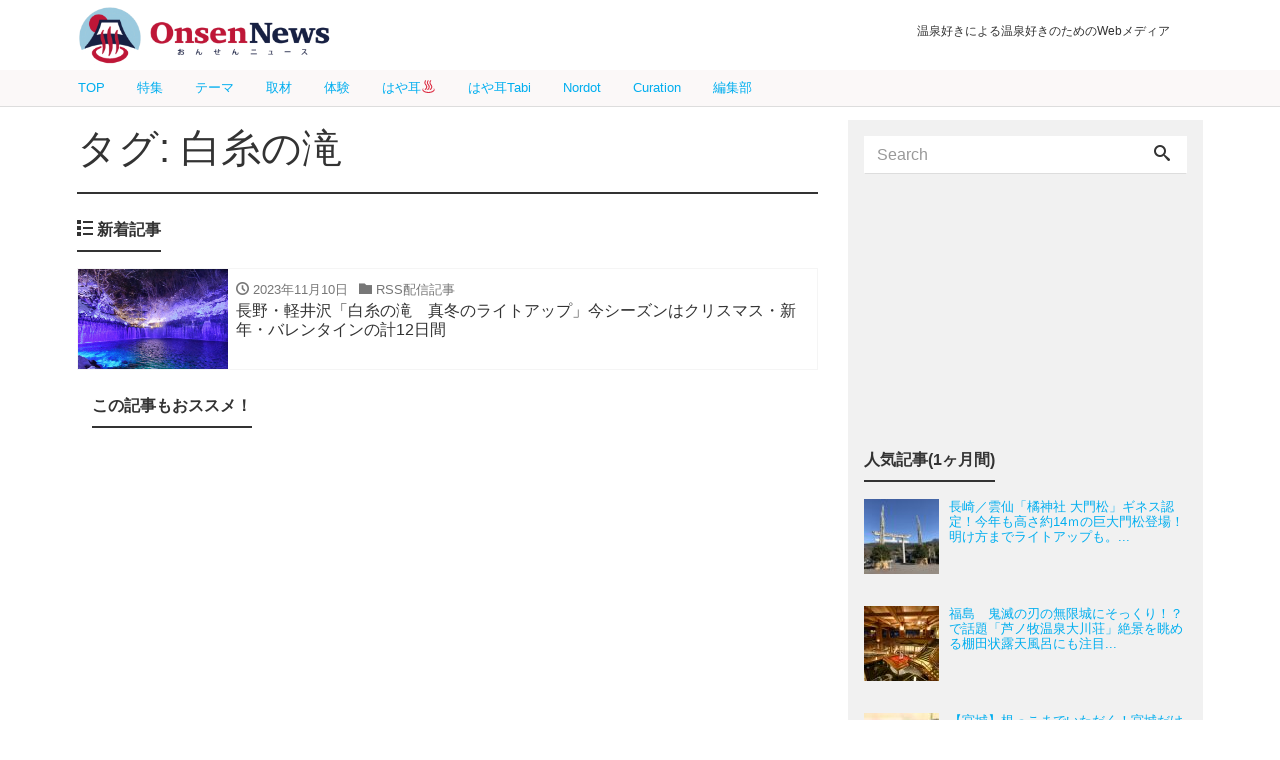

--- FILE ---
content_type: text/html; charset=UTF-8
request_url: https://onsennews.com/tag/%E7%99%BD%E7%B3%B8%E3%81%AE%E6%BB%9D/
body_size: 13504
content:
<!DOCTYPE html>
<html dir="ltr" lang="ja"
	prefix="og: https://ogp.me/ns#" >
<head prefix="og: https://ogp.me/ns# fb: http://ogp.me/ns/fb# blog: https://ogp.me/ns/blog#">
<meta charset="utf-8">
<meta name="viewport" content="width=device-width, initial-scale=1">
<meta name="description" content="温泉好きによる温泉好きのためのWebメディア">
<meta name="author" content="おんせんニュース">
<link rel="start" href="https://onsennews.com" title="TOP">
<!-- OGP -->
<meta property="og:type" content="blog">
<meta property="og:site_name" content="おんせんニュース">
<meta property="og:description" content="温泉好きによる温泉好きのためのWebメディア">
<meta property="og:title" content="おんせんニュース">
<meta property="og:url" content="https://onsennews.com/">
<meta property="og:image" content="https://onsennews.com/wp/wp-content/uploads/2018/11/1812_gokurakuyu__1260_700.jpg">

	<!-- twitter:card -->
<meta name="twitter:card" content="summary_large_image">
<title>白糸の滝 - おんせんニュース</title>

		<!-- All in One SEO 4.2.9 - aioseo.com -->
		<meta name="robots" content="max-image-preview:large" />
		<link rel="canonical" href="https://onsennews.com/tag/%E7%99%BD%E7%B3%B8%E3%81%AE%E6%BB%9D/" />
		<meta name="generator" content="All in One SEO (AIOSEO) 4.2.9 " />
		<script type="application/ld+json" class="aioseo-schema">
			{"@context":"https:\/\/schema.org","@graph":[{"@type":"BreadcrumbList","@id":"https:\/\/onsennews.com\/tag\/%E7%99%BD%E7%B3%B8%E3%81%AE%E6%BB%9D\/#breadcrumblist","itemListElement":[{"@type":"ListItem","@id":"https:\/\/onsennews.com\/#listItem","position":1,"item":{"@type":"WebPage","@id":"https:\/\/onsennews.com\/","name":"\u30db\u30fc\u30e0","description":"\u6e29\u6cc9\u597d\u304d\u306b\u3088\u308b\u6e29\u6cc9\u597d\u304d\u306e\u305f\u3081\u306eWeb\u30e1\u30c7\u30a3\u30a2","url":"https:\/\/onsennews.com\/"},"nextItem":"https:\/\/onsennews.com\/tag\/%e7%99%bd%e7%b3%b8%e3%81%ae%e6%bb%9d\/#listItem"},{"@type":"ListItem","@id":"https:\/\/onsennews.com\/tag\/%e7%99%bd%e7%b3%b8%e3%81%ae%e6%bb%9d\/#listItem","position":2,"item":{"@type":"WebPage","@id":"https:\/\/onsennews.com\/tag\/%e7%99%bd%e7%b3%b8%e3%81%ae%e6%bb%9d\/","name":"\u767d\u7cf8\u306e\u6edd","url":"https:\/\/onsennews.com\/tag\/%e7%99%bd%e7%b3%b8%e3%81%ae%e6%bb%9d\/"},"previousItem":"https:\/\/onsennews.com\/#listItem"}]},{"@type":"CollectionPage","@id":"https:\/\/onsennews.com\/tag\/%E7%99%BD%E7%B3%B8%E3%81%AE%E6%BB%9D\/#collectionpage","url":"https:\/\/onsennews.com\/tag\/%E7%99%BD%E7%B3%B8%E3%81%AE%E6%BB%9D\/","name":"\u767d\u7cf8\u306e\u6edd - \u304a\u3093\u305b\u3093\u30cb\u30e5\u30fc\u30b9","inLanguage":"ja","isPartOf":{"@id":"https:\/\/onsennews.com\/#website"},"breadcrumb":{"@id":"https:\/\/onsennews.com\/tag\/%E7%99%BD%E7%B3%B8%E3%81%AE%E6%BB%9D\/#breadcrumblist"}},{"@type":"Organization","@id":"https:\/\/onsennews.com\/#organization","name":"\u304a\u3093\u305b\u3093\u30cb\u30e5\u30fc\u30b9","url":"https:\/\/onsennews.com\/"},{"@type":"WebSite","@id":"https:\/\/onsennews.com\/#website","url":"https:\/\/onsennews.com\/","name":"\u304a\u3093\u305b\u3093\u30cb\u30e5\u30fc\u30b9","description":"\u6e29\u6cc9\u597d\u304d\u306b\u3088\u308b\u6e29\u6cc9\u597d\u304d\u306e\u305f\u3081\u306eWeb\u30e1\u30c7\u30a3\u30a2","inLanguage":"ja","publisher":{"@id":"https:\/\/onsennews.com\/#organization"}}]}
		</script>
		<!-- All in One SEO -->

<link rel='dns-prefetch' href='//s.w.org' />
<link rel='dns-prefetch' href='//www.googletagmanager.com' />
<link rel="alternate" type="application/rss+xml" title="おんせんニュース &raquo; フィード" href="https://onsennews.com/feed/" />
<link rel="alternate" type="application/rss+xml" title="おんせんニュース &raquo; コメントフィード" href="https://onsennews.com/comments/feed/" />
<link rel="alternate" type="application/rss+xml" title="おんせんニュース &raquo; 白糸の滝 タグのフィード" href="https://onsennews.com/tag/%e7%99%bd%e7%b3%b8%e3%81%ae%e6%bb%9d/feed/" />
		<script type="text/javascript">
			window._wpemojiSettings = {"baseUrl":"https:\/\/s.w.org\/images\/core\/emoji\/12.0.0-1\/72x72\/","ext":".png","svgUrl":"https:\/\/s.w.org\/images\/core\/emoji\/12.0.0-1\/svg\/","svgExt":".svg","source":{"concatemoji":"https:\/\/onsennews.com\/wp-includes\/js\/wp-emoji-release.min.js?ver=5.3.20"}};
			!function(e,a,t){var n,r,o,i=a.createElement("canvas"),p=i.getContext&&i.getContext("2d");function s(e,t){var a=String.fromCharCode;p.clearRect(0,0,i.width,i.height),p.fillText(a.apply(this,e),0,0);e=i.toDataURL();return p.clearRect(0,0,i.width,i.height),p.fillText(a.apply(this,t),0,0),e===i.toDataURL()}function c(e){var t=a.createElement("script");t.src=e,t.defer=t.type="text/javascript",a.getElementsByTagName("head")[0].appendChild(t)}for(o=Array("flag","emoji"),t.supports={everything:!0,everythingExceptFlag:!0},r=0;r<o.length;r++)t.supports[o[r]]=function(e){if(!p||!p.fillText)return!1;switch(p.textBaseline="top",p.font="600 32px Arial",e){case"flag":return s([127987,65039,8205,9895,65039],[127987,65039,8203,9895,65039])?!1:!s([55356,56826,55356,56819],[55356,56826,8203,55356,56819])&&!s([55356,57332,56128,56423,56128,56418,56128,56421,56128,56430,56128,56423,56128,56447],[55356,57332,8203,56128,56423,8203,56128,56418,8203,56128,56421,8203,56128,56430,8203,56128,56423,8203,56128,56447]);case"emoji":return!s([55357,56424,55356,57342,8205,55358,56605,8205,55357,56424,55356,57340],[55357,56424,55356,57342,8203,55358,56605,8203,55357,56424,55356,57340])}return!1}(o[r]),t.supports.everything=t.supports.everything&&t.supports[o[r]],"flag"!==o[r]&&(t.supports.everythingExceptFlag=t.supports.everythingExceptFlag&&t.supports[o[r]]);t.supports.everythingExceptFlag=t.supports.everythingExceptFlag&&!t.supports.flag,t.DOMReady=!1,t.readyCallback=function(){t.DOMReady=!0},t.supports.everything||(n=function(){t.readyCallback()},a.addEventListener?(a.addEventListener("DOMContentLoaded",n,!1),e.addEventListener("load",n,!1)):(e.attachEvent("onload",n),a.attachEvent("onreadystatechange",function(){"complete"===a.readyState&&t.readyCallback()})),(n=t.source||{}).concatemoji?c(n.concatemoji):n.wpemoji&&n.twemoji&&(c(n.twemoji),c(n.wpemoji)))}(window,document,window._wpemojiSettings);
		</script>
		<!-- managing ads with Advanced Ads – https://wpadvancedads.com/ -->		<script>
			//@formatter:off
						advanced_ads_ready=function(){var fns=[],listener,doc=typeof document==="object"&&document,hack=doc&&doc.documentElement.doScroll,domContentLoaded="DOMContentLoaded",loaded=doc&&(hack?/^loaded|^c/:/^loaded|^i|^c/).test(doc.readyState);if(!loaded&&doc){listener=function(){doc.removeEventListener(domContentLoaded,listener);window.removeEventListener("load",listener);loaded=1;while(listener=fns.shift())listener()};doc.addEventListener(domContentLoaded,listener);window.addEventListener("load",listener)}return function(fn){loaded?setTimeout(fn,0):fns.push(fn)}}();
			</script><style type="text/css">
img.wp-smiley,
img.emoji {
	display: inline !important;
	border: none !important;
	box-shadow: none !important;
	height: 1em !important;
	width: 1em !important;
	margin: 0 .07em !important;
	vertical-align: -0.1em !important;
	background: none !important;
	padding: 0 !important;
}
</style>
	<link rel='stylesheet' id='wp-block-library-css'  href='https://onsennews.com/wp-includes/css/dist/block-library/style.min.css?ver=5.3.20' type='text/css' media='all' />
<link rel='stylesheet' id='contact-form-7-css'  href='https://onsennews.com/wp-content/plugins/contact-form-7/includes/css/styles.css?ver=5.1.6' type='text/css' media='all' />
<link rel='stylesheet' id='widgetopts-styles-css'  href='https://onsennews.com/wp-content/plugins/widget-options/assets/css/widget-options.css' type='text/css' media='all' />
<link rel='stylesheet' id='wordpress-popular-posts-css-css'  href='https://onsennews.com/wp-content/plugins/wordpress-popular-posts/assets/css/wpp.css?ver=5.0.2' type='text/css' media='all' />
<link rel='stylesheet' id='bootstrap-css'  href='https://onsennews.com/wp-content/themes/liquid-magazine/css/bootstrap.min.css?ver=5.3.20' type='text/css' media='all' />
<link rel='stylesheet' id='icomoon-css'  href='https://onsennews.com/wp-content/themes/liquid-magazine/css/icomoon.css?ver=5.3.20' type='text/css' media='all' />
<link rel='stylesheet' id='main-css'  href='https://onsennews.com/wp-content/themes/liquid-magazine/css/main.css?ver=5.3.20' type='text/css' media='all' />
<link rel='stylesheet' id='liquid-style-css'  href='https://onsennews.com/wp-content/themes/liquid-magazine/style.css?ver=0.9.7.2' type='text/css' media='all' />
<link rel='stylesheet' id='jquery-lazyloadxt-fadein-css-css'  href='//onsennews.com/wp-content/plugins/a3-lazy-load/assets/css/jquery.lazyloadxt.fadein.css?ver=5.3.20' type='text/css' media='all' />
<link rel='stylesheet' id='a3a3_lazy_load-css'  href='//onsennews.com/wp-content/uploads/sass/a3_lazy_load.min.css?ver=1581901676' type='text/css' media='all' />
<script type='text/javascript' src='https://onsennews.com/wp-includes/js/jquery/jquery.js?ver=1.12.4-wp'></script>
<script type='text/javascript' src='https://onsennews.com/wp-includes/js/jquery/jquery-migrate.min.js?ver=1.4.1'></script>
<script type='text/javascript'>
/* <![CDATA[ */
var wpp_params = {"sampling_active":"0","sampling_rate":"10","ajax_url":"https:\/\/onsennews.com\/wp-json\/wordpress-popular-posts\/v1\/popular-posts","ID":"","token":"dacd9c3c73","debug":""};
/* ]]> */
</script>
<script type='text/javascript' src='https://onsennews.com/wp-content/plugins/wordpress-popular-posts/assets/js/wpp-5.0.0.min.js?ver=5.0.2'></script>
<script type='text/javascript' src='https://onsennews.com/wp-content/themes/liquid-magazine/js/bootstrap.min.js?ver=5.3.20'></script>
<script type='text/javascript' src='https://onsennews.com/wp-content/themes/liquid-magazine/js/jquery.adaptive-backgrounds.js?ver=5.3.20'></script>
<script type='text/javascript' src='https://onsennews.com/wp-content/themes/liquid-magazine/js/common.min.js?ver=5.3.20'></script>
<link rel='https://api.w.org/' href='https://onsennews.com/wp-json/' />
<link rel="EditURI" type="application/rsd+xml" title="RSD" href="https://onsennews.com/xmlrpc.php?rsd" />
<link rel="wlwmanifest" type="application/wlwmanifest+xml" href="https://onsennews.com/wp-includes/wlwmanifest.xml" /> 
<meta name="generator" content="Site Kit by Google 1.103.0" />
<!-- Google タグ マネージャー スニペット (Site Kit が追加) -->
<script>
			( function( w, d, s, l, i ) {
				w[l] = w[l] || [];
				w[l].push( {'gtm.start': new Date().getTime(), event: 'gtm.js'} );
				var f = d.getElementsByTagName( s )[0],
					j = d.createElement( s ), dl = l != 'dataLayer' ? '&l=' + l : '';
				j.async = true;
				j.src = 'https://www.googletagmanager.com/gtm.js?id=' + i + dl;
				f.parentNode.insertBefore( j, f );
			} )( window, document, 'script', 'dataLayer', 'GTM-56HRQ8X' );
			
</script>

<!-- (ここまで) Google タグ マネージャー スニペット (Site Kit が追加) -->
<script data-ad-client="ca-pub-7262377554083722" async src="https://pagead2.googlesyndication.com/pagead/js/adsbygoogle.js"></script><link rel="icon" href="https://onsennews.com/wp-content/uploads/2023/03/cropped-onsen_favicon-32x32.png" sizes="32x32" />
<link rel="icon" href="https://onsennews.com/wp-content/uploads/2023/03/cropped-onsen_favicon-192x192.png" sizes="192x192" />
<link rel="apple-touch-icon-precomposed" href="https://onsennews.com/wp-content/uploads/2023/03/cropped-onsen_favicon-180x180.png" />
<meta name="msapplication-TileImage" content="https://onsennews.com/wp-content/uploads/2023/03/cropped-onsen_favicon-270x270.png" />
		<style type="text/css" id="wp-custom-css">
			.logo img {
  margin-top: 0px;
  margin-bottom: 0px;
	height:66px!important
}

.cover{
	display:none;
}

.headline {
  padding: 5px 0 0 0;
  position: fixed;
  z-index: 100;
  width: 100%;
  background-color: #ffffff;
	/* background-color: #f5deb3cc;*/
}

.navbar {
  position: fixed;
  margin-top: 70px;
  z-index: 200;
  background-color: #fbf8f8;
  width: 100%;
}

.navbar-toggle {
  top: -2rem;
	top:-42px
}

.headline .container .row .col-sm-6 {
  padding-right: 3rem;
}

.headline .ttl, .headline .subttl {
  /* font-size: x-small; */
  /* padding: 0; */
  font-size: 12px;
  padding-top: 20px;
  padding-left: 20px;
}

.navbar .container .nav.navbar-nav a {
  font-size: 13px;
  line-height: 15px;
  padding: 10px 1rem;
}

.row.widgets.page_header {
  margin-top: 107px;
}

.mainpost {
  /* margin-top: 2rem; */
  margin-top: 11px!important;
}

.cover {
    /* margin-bottom: 2rem; */
    max-width: 1126px;
    margin: 0 auto;
}
.cover img {
    margin-top: 0px;
    margin-bottom: 0px;
}
.carousel-indicators li,.carousel-indicators li.active {
	background-color: #FFFFFF66;
	border:1px solid #ffffff88;
	width: 14px;
	height: 14px;
}
.carousel-indicators li.active{
    background-color: #33333366;
}	
.carousel-indicators {
    bottom: -1rem;
}
.cover .main h3 a {
	 color:white;
  margin: 20px;
  font-size: 1.8rem;
	 font-weight:bold;
  line-height:2.5rem;
  text-align:left;
}
.cover .main{
	width: 100%;
	margin-bottom:0rem;
}
.widget{
	margin-bottom:0.5rem;
}

.post_body{
	line-height:1.7rem;
}

.table-aboutus tr td:nth-of-type(1){
  width: 25%;
}
h{display:none;}

.wpp-cardview li .wpp-post-title {
    margin: 0 0 0.5rem;
    font-size: 1.1rem;
    line-height: 1.4;
}

.list .list-title.post_ttl {
    font-size: 1rem;
    font-weight: normal;
    margin-bottom: 0px;
    color: #333;
}
.list.col-md-6 .list-title.post_ttl {
	    line-height: 1.35em;
}

.list.col-md-6 div.list-text h3.list-title{height:2.5rem}

.widget_search .form-group{margin-bottom:0px}

.breadcrumb-container{
	  border-top: 0px solid #f5f5f5!important;
    border-bottom: 2px solid #f5f5f5 !important;
}

.breadcrumb{
    background: transparent;
    border-radius: 0;
    padding: .5em 1em;
    border-top: none;
    border-bottom: none!important;
    font-size: small;
    white-space: nowrap;
    overflow: hidden;
    text-overflow: ellipsis;
    max-width: 1156px;
    margin: 0 auto;
}

.breadcrumb>li {
  display: inline;
}
.breadcrumb>li a{
  color: #818a91;
}


.detail{padding-top:1rem;}

.widget.widget_text{
	margin: 0 auto 0.5rem auto;
}
/*va-ad*/
.widget.widget_text .va-ad{
	 width: 100%;
  max-width: 300px;
  margin: 0 auto 0.5rem auto;
}

/*ratio edited*/
.list_big .post_links .post_thumb span {
    width: 100%;
    height: 215px; /*237px*/
}

.ttl_h1 {
    margin-bottom: 1rem;
    line-height: 3.5rem;
}

.magazine a{
	margin:0 3px;
}
.magazine a img{

	height:auto!important;
}

#menu-area  {
    line-height: 1.0em;
}
#menu-about-onsennews{
	line-height:1.1em;
}

#menu-area{
		display: flex;
		flex-wrap: wrap;
	}


.widget-textarea-wordbreak{
	word-break:break-all
}

.container.sns{
	display:none;
}
footer{
	background-color:#ccc;
}

@media (max-width: 1200px) {
    .cover {
    max-width: 1126px;
    margin: 0 auto;
    }
}
@media (min-width: 992px){
	.container{
		max-width: 1156px;
	}
	
.detail.page{margin-top:104px}
}
@media (min-width: 768px){
	.mainpost{margin-top:120px}
	.breadcrumb-container{margin-top:110px}
	.detail{margin-top:4px}
.list .post_links .post_thumb {
    background-position: center center;
    background-repeat: no-repeat;
    background-size: 100% auto;
    -webkit-background-size: 100% auto;
    -moz-background-size: 100% auto;
    -o-background-size: 100% auto;
    -ms-background-size: 100% auto;    
}
}
@media (min-width: 544px){
  .container {
	max-width: 1156px;
  }
	#nav_menu-3{width:100%;}
	footer .row.widgets>div{
	padding:25px 100px 0px 100px;
}
}

@media (max-width: 992px) {
  .navbar .container .nav.navbar-nav a {
    padding: 11px 0.6rem;
  }
	.list_big .post_links .post_thumb span {
		height: 150px;
		width: 150px;
	}
	.list .post_links .list-text{
		padding-top: 2px;
		padding-bottom: 2px;
	}
	.ttl_h1 {
		font-size:1.7rem;
		line-height:2.5rem;
		font-weight: bold;
	}
}
@media (max-width: 767px) {
	.row.widgets.page_header{
		margin-top: 32px;
		visibility:hidden;
	}
	.mainpost{
		margin-top:10px;
	}
/*menu link*/
	#wg_menu_sub ul .menu-item-3314{display:none!important;}

	#wg_menu_sub ul{
		display: inline-flex;
   font-size: 0.8rem;
   flex-wrap: wrap;
   margin: 1px 0 0 0;
 }
	#wg_menu_sub ul li {
    background-color:white;/*beige;*/
    padding: 1px 16px;
    margin: 4px 10px;
		border:solid 3px  #be1638;
		border-radius: 5px;
    font-size: 0.8rem;
	}
	#wg_menu_sub ul li a{
		color:#be1638;
	}
/*image resize hr-vert*/
.list .post_links .post_thumb {
    background-color:rgba(119, 119, 119, 0.1);
    background-position: center center;
    background-repeat: no-repeat;
    background-size: cover;
    -webkit-background-size: cover;
    -moz-background-size: cover;
    -o-background-size: cover;
    -ms-background-size: cover;

}
/*wpp table cell*/
.list.col-md-6 .list-title.post_ttl {
    line-height: 1.5em;
}
.list.col-md-6 div.list-text h3.list-title {
    height: 6em;
}    
.list_big .post_links .list-block {
    display: table;
}
    
.list_big .post_links .list-text {
    display: table-cell;/* block */
    padding: 0.2rem .5rem .75rem .5rem;
}
    
/*wpp table cell line alignment*/
.list_big .post_ttl, .list .list-title.post_ttl{
    line-height: 1.5em;
    height: 4.5em;
    overflow: hidden;
    display: box;
    display: -webkit-box;
    display: -moz-box;
    display: -o-box;
    text-overflow: ellipsis;
    box-orient: vertical;
    line-clamp: 3;
    -webkit-box-orient: vertical;
    -webkit-line-clamp: 3;
    -moz-box-orient: vertical;
    -moz-line-clamp: 3;
    -o-box-orient: vertical;
    -o-line-clamp: 3;
    -ms-box-orient: vertical;
    -ms-line-clamp: 3;
}
  .list .post_links .post_thumb span {
    min-width: 125px;
    min-height: 125px;
  }    
}

@media (max-width: 543px) {
	.headline .container .row div.col-sm-6:nth-child(1){
		text-align:center;
		padding-left:30px
	}
	.headline .container .row .col-sm-6 .logo_text {
		display: none;
	}
	.headline .container .row .col-sm-6  .logo img{
		height:56px!important;
		margin-top:4px;
		margin-bottom:4px;
	} 
	.ttl_h1 {
		font-size:1.4rem;
		line-height:2rem;
		font-weight:bold;
	}
	.cover .main h3 a {
	 color:white;
  margin: 7px;
  font-size: 1rem;
	 font-weight:bold;
  line-height:1.2rem;
  text-align:left;
}
	.carousel-indicators li,.carousel-indicators li.active {
		display:none
}
	.magazine a img{
		width:80%;
	}
	.mainarea .col-md-6, .mainarea .col-md-12, .mainarea .col-xs-12{
		padding-left: 10px;
		padding-right: 10px;
		float:none;
	}
	.sidebar.col-md-4,	.sidebar .col-xs-12{
		padding-left: 0px;
		padding-right: 0px;
		float:none;
	}

	.list .post_links .post_thumb span {
		width: 125px;
		height: 125px;
	}
	#menu-area{
		display: flex;
		flex-wrap: wrap;
	}
	#menu-area  {
    line-height: .8em;
}
#menu-about-onsennews{
	line-height:1.1em;
}
	
}
/*ad*/
@media screen and ( min-width:479px ){
.adstart{ width:100%; text-align:right; font-size:90%; }
#ad{ margin:0px 5px 5px 5px }
#adimg{ width:40%; float:left; margin:0 0 10px 0;}
#adtext{ width:58%; padding-left:2%; float:right; }
#adtext .midashi{ font-weight:bold; font-size: 110%; }
.clearboth { clear: both; }
}
@media screen and ( max-width:479px ){
.adstart{ width:100%; text-align:right; font-size:90%;}
#ad{ margin:0px 5px 5px 5px }
#adimg{ width:38%; float:left; margin:0 0 10px 0; }
#adtext{ width:60%; padding-left:2%; float:right; }
#adtext .midashi{ font-weight:bold; font-size:100%; line-height:1.1;  }
	#adtext .text{ font-size:90%; line-height:1.1; }
}		</style>
		
<!-- JS -->
<!--[if lt IE 9]>
<meta http-equiv="X-UA-Compatible" content="IE=edge">
<script type="text/javascript" src="https://oss.maxcdn.com/html5shiv/3.7.2/html5shiv.min.js"></script>
<script type="text/javascript" src="https://oss.maxcdn.com/respond/1.4.2/respond.min.js"></script>
<![endif]-->
<!-- CSS -->
<style type="text/css">
    /*  customize  */
                    .post_body a, .post_body a:hover, .post_body a:active, .post_body a:visited {
        color: #00aeef;
    }
                /*  custom head  */
        </style>
<style>
img{ margin-top:10px; margin-bottom:5px;}
#cap{ padding-bottom:20px; line-height:1.1; margin-top:0px;　margin-bottom:100px; color:#776451; font-size:90%; line-height:1.7;}
#data{ background-color: #fdeff2; padding: 10px; margin-bottom:1em; }
	
caption{ padding-bottom:20px; line-height:1.1; margin-top:0px;　margin-bottom:100px; color:#776451; font-size:90%; line-height:1.7;}


#beach{ background-color: #e6fcff; padding: 10px; margin-bottom:1em; }
#beach .beach_midashi .summer { font-size:140%;  color:#33bbff; font-family:'Century Gothic';}
#beach .beach_midashi { font-size:110%; color:#ccc3a5; border-bottom: dotted 5px #ffffff; margin-bottom:10px;}
#beach .beach_midashi span { font-size:90%;  color:#999999;}

#data #af_group{  width:100% !important;   padding-left: 0px !important;   margin-left: 0em; margin-top:1em; }
#data #af_group  #data_af{  width:100% !important;   padding: 0px !important;   margin-bottom:0px;   margin-left: 1em; }
</style>
<style>

#data #af_group  #data_af ul {
  padding: 0px !important;
  margin-left: 0em; 
    margin-bottom:0px;
	text-align: left;
  width:100% !important;
  display: -webkit-flex;
 display: flex;
 justify-content: flex-start;
}

#data #af_group  #data_af li {
	width:auto;
	height:3em;
	display: inline-block;
	list-style: none;
	text-align: center;
	font-size:90%;
    padding: 1em 1.5em;
	margin-right: 1em; 
	margin-bottom:1em;
	margin-left: 0; 
}

#data #af_group  #data_af a  {	text-decoration: none;	color:#fff;	font-weight:bold;}
#data #af_group #data_af a li.rakuten {	background:#76ae25;}
#data #af_group  #data_af a li.jalan {	background:#ff6f0f;}
#data #af_group #data_af a li.ikkyu {	background:#d2ae04;}
#data #af_group #data_af a li.air {	background:#063190;}
#data #af_group #data_af a li.rentacar {	background:#fed600;}
#data #af_group #data_af a li.jaf {	background:#00a1e9;}
#data #af_group  #data_af a li.bus {	background:#e9296a;}
#data #af_group #data_af a li.hikaku {	background:#9c27b0;}
</style>
<style>
#kouyou{ background-color: #fbfcd1; padding: 10px; margin-bottom:1em; }
#kouyou .kouyou_midashi .autumn { font-size:140%;  color:#cc221d; font-family:'Century Gothic'; font-weight:bold;}
#kouyou .kouyou_midashi { font-size:110%; color:#543f32; border-bottom: dotted 5px #b4866b; margin-bottom:1em;}
#kouyou .kouyou_midashi span { font-size:90%;  color:#543f32;}
</style>

	<script type="text/javascript" language="javascript">
    var vc_pid = "885299824";
	</script>
	<script type="text/javascript" src="//aml.valuecommerce.com/vcdal.js" async></script>

	<script data-ad-client="ca-pub-7262377554083722" async src="https://pagead2.googlesyndication.com/pagead/js/adsbygoogle.js"></script>

</head>

<body data-rsssl=1 class="archive tag tag-3974">

<!-- FB -->
<div id="fb-root"></div>
<script>(function(d, s, id) {
  var js, fjs = d.getElementsByTagName(s)[0];
  if (d.getElementById(id)) return;
  js = d.createElement(s); js.id = id;
  js.src = "//connect.facebook.net/ja_JP/sdk.js#xfbml=1&version=v2.4";
  fjs.parentNode.insertBefore(js, fjs);
}(document, 'script', 'facebook-jssdk'));</script>

<a id="top"></a>
 <div class="wrapper">
        <div class="headline">
     <div class="container">
      <div class="row">
       <div class="col-sm-6">
        <a href="https://onsennews.com" title="おんせんニュース" class="logo">
                       <img src="https://onsennews.com/wp-content/uploads/2020/02/cropped-onsennews_logo_lj2.png" alt="おんせんニュース">
                   </a>
       </div>
       <div class="col-sm-6">
        <div class="logo_text">
                    <h1 class="subttl">温泉好きによる温泉好きのためのWebメディア</h1>
                </div>
        <div class="sns hidden-sm-down">
                                                    </div>
       </div>
      </div>
     </div>
    </div>
   
    <nav class="navbar navbar-light bg-faded">
     <div class="container">
        <!-- Global Menu -->
                <ul id="menu-%e3%83%a1%e3%82%a4%e3%83%b3%e3%83%a1%e3%83%8b%e3%83%a5%e3%83%bc" class="nav navbar-nav nav navbar-nav"><li id="menu-item-3314" class="menu-item menu-item-type-custom menu-item-object-custom menu-item-home menu-item-3314 nav-item hidden-sm-down"><a href="https://onsennews.com/">TOP</a></li>
<li id="menu-item-41481" class="menu-item menu-item-type-taxonomy menu-item-object-category menu-item-41481 nav-item hidden-sm-down"><a href="https://onsennews.com/special/">特集</a></li>
<li id="menu-item-41483" class="menu-item menu-item-type-taxonomy menu-item-object-category menu-item-41483 nav-item hidden-sm-down"><a href="https://onsennews.com/theme/">テーマ</a></li>
<li id="menu-item-40457" class="menu-item menu-item-type-taxonomy menu-item-object-category menu-item-40457 nav-item hidden-sm-down"><a href="https://onsennews.com/article/">取材</a></li>
<li id="menu-item-41482" class="menu-item menu-item-type-taxonomy menu-item-object-category menu-item-41482 nav-item hidden-sm-down"><a href="https://onsennews.com/visit/">体験</a></li>
<li id="menu-item-68913" class="menu-item menu-item-type-taxonomy menu-item-object-category menu-item-68913 nav-item hidden-sm-down"><a href="https://onsennews.com/hayamimi-onsen/">はや耳♨️</a></li>
<li id="menu-item-68914" class="menu-item menu-item-type-taxonomy menu-item-object-category menu-item-68914 nav-item hidden-sm-down"><a href="https://onsennews.com/hayamimi-tabi/">はや耳Tabi</a></li>
<li id="menu-item-44667" class="menu-item menu-item-type-custom menu-item-object-custom menu-item-44667 nav-item hidden-sm-down"><a href="https://this.kiji.is/-/units/633888204991317089">Nordot</a></li>
<li id="menu-item-68918" class="menu-item menu-item-type-post_type menu-item-object-page menu-item-68918 nav-item hidden-sm-down"><a href="https://onsennews.com/curation-nordot/">Curation</a></li>
<li id="menu-item-45703" class="menu-item menu-item-type-post_type menu-item-object-page menu-item-45703 nav-item hidden-sm-down"><a href="https://onsennews.com/writers/">編集部</a></li>
</ul>          <button type="button" class="navbar-toggle collapsed">
            <span class="sr-only">Toggle navigation</span>
            <span class="icon-bar top-bar"></span>
            <span class="icon-bar middle-bar"></span>
            <span class="icon-bar bottom-bar"></span>
          </button>
        		</div>
		<!--20200130-->
		<div class="container searchform_nav none hidden-md-up">
			<div class="searchform">  
    <form action="https://onsennews.com/" method="get" class="search-form">
        <fieldset class="form-group">
            <label class="screen-reader-text">Search</label>
            <input type="text" name="s" value="" placeholder="Search" class="form-control search-text">
            <button type="submit" value="Search" class="btn btn-primary"><i class="icon icon-search"></i></button>
        </fieldset>
    </form>
</div>		</div>
    </nav>
  
        <div class="row widgets page_header">
        <div id="search-9" class="hidden-md-up col-xs-12"><div class="widget widget_search"><div class="searchform">  
    <form action="https://onsennews.com/" method="get" class="search-form">
        <fieldset class="form-group">
            <label class="screen-reader-text">Search</label>
            <input type="text" name="s" value="" placeholder="Search" class="form-control search-text">
            <button type="submit" value="Search" class="btn btn-primary"><i class="icon icon-search"></i></button>
        </fieldset>
    </form>
</div></div></div>    </div>
            <div class="hero">
        <div class="hero_img" data-adaptive-background data-ab-css-background>&nbsp;</div>
    </div>
    
<div class="detail archive">
	<div class="container">
		<div class="row">
			<div class="col-md-8 mainarea">

				<h1 class="ttl_h1">タグ: 白糸の滝</h1>				
				
				<div class="ttl"><i class="icon icon-list"></i> 新着記事</div>

				<div class="row" id="main">
																				<!--20200131-->
					<!--<div class="col-xs-12"><div class="ttl"><i class="icon icon-list"></i> </div></div>
-->
					<!--/20200131-2-->
					<article class="list col-md-12 post-53743 post type-post status-publish format-standard has-post-thumbnail hentry category-haishin category-theme category-nagano category-article category-ice category-snow category-news category-illumination category-road-trip category-koshinetsu tag-270 tag-682 tag-781 tag-3973 tag-3974 tag-3975 onsen-3139 onsen-3992 onsen-3993">
						<a href="https://onsennews.com/shiraito_waterfall_20201210/" title="長野・軽井沢「白糸の滝　真冬のライトアップ」今シーズンはクリスマス・新年・バレンタインの計12日間" class="post_links">
							<div class="list-block">
								<div class="post_thumb" style="background-image: url('https://onsennews.com/wp-content/uploads/2020/12/shiraito3.jpg')"><span>&nbsp;</span></div>
								<div class="list-text">
									<span class="post_time"><i class="icon icon-clock"></i> 2023年11月10日</span>
									<span class="post_cat"><i class="icon icon-folder"></i> RSS配信記事</span>									<h3 class="list-title post_ttl">長野・軽井沢「白糸の滝　真冬のライトアップ」今シーズンはクリスマス・新年・バレンタインの計12日間</h3>
								</div>
							</div>
						</a>
					</article>
					<!--20200131-->

																																													 

					<!--/20200131-->
				</div>  

								<div id="custom_html-28" class="widget_text col-xs-12"><div class="widget_text widget widget_custom_html"><div class="ttl">この記事もおススメ！</div><div class="textwidget custom-html-widget"><script async src="https://pagead2.googlesyndication.com/pagead/js/adsbygoogle.js"></script>
<ins class="adsbygoogle"
     style="display:block"
     data-ad-format="autorelaxed"
     data-ad-client="ca-pub-7262377554083722"
     data-ad-slot="2308599762"></ins>
<script>
     (adsbygoogle = window.adsbygoogle || []).push({});
</script></div></div></div>
			</div><!-- /col -->
			           <div class="col-md-4 sidebar">
            <div class="sidebar-inner">
             <div class="row widgets">
                <div id="search-5" class="col-xs-12 old-col-xs-12"><div class="widget widget_search"><div class="searchform">  
    <form action="https://onsennews.com/" method="get" class="search-form">
        <fieldset class="form-group">
            <label class="screen-reader-text">Search</label>
            <input type="text" name="s" value="" placeholder="Search" class="form-control search-text">
            <button type="submit" value="Search" class="btn btn-primary"><i class="icon icon-search"></i></button>
        </fieldset>
    </form>
</div></div></div><div id="custom_html-126" class="widget_text extendedwopts-hide extendedwopts-tablet extendedwopts-mobile col-xs-12"><div class="widget_text extendedwopts-hide extendedwopts-tablet extendedwopts-mobile widget widget_custom_html"><div class="textwidget custom-html-widget"><script async src="https://pagead2.googlesyndication.com/pagead/js/adsbygoogle.js"></script>
<!-- side2 -->
<ins class="adsbygoogle"
     style="display:block"
     data-ad-client="ca-pub-7262377554083722"
     data-ad-slot="9833341345"
     data-ad-format="auto"
     data-full-width-responsive="true"></ins>
<script>
     (adsbygoogle = window.adsbygoogle || []).push({});
</script></div></div></div>
<div id="wpp-2" class="hidden-sm-down col-xs-12"><div class="widget popular-posts">
<div class="ttl">人気記事(1ヶ月間)</div>
<!-- WordPress Popular Posts -->

<ul class="wpp-list">
<li style="font-size:80%; line-height:1.2;"><a href="https://onsennews.com/news161221_tachibana_jinjya/" title="長崎／雲仙「橘神社 大門松」ギネス認定！今年も高さ約14ｍの巨大門松登場！明け方までライトアップも。" target="_self"><img data-img-src="https://onsennews.com/wp-content/uploads/wordpress-popular-posts/2138-featured-75x75.jpg" width="75" height="75" alt="" class="wpp-thumbnail wpp_featured wpp-lazyload wpp_cached_thumb" /></a> <a href="https://onsennews.com/news161221_tachibana_jinjya/" title="長崎／雲仙「橘神社 大門松」ギネス認定！今年も高さ約14ｍの巨大門松登場！明け方までライトアップも。" class="wpp-post-title" target="_self">長崎／雲仙「橘神社 大門松」ギネス認定！今年も高さ約14ｍの巨大門松登場！明け方までライトアップも。...</a> <span class="wpp-meta post-stats"></span></li>
<li style="font-size:80%; line-height:1.2;"><a href="https://onsennews.com/news03200601_ookawaso/" title="福島　鬼滅の刃の無限城にそっくり！？で話題「芦ノ牧温泉大川荘」絶景を眺める棚田状露天風呂にも注目" target="_self"><img data-img-src="https://onsennews.com/wp-content/uploads/wordpress-popular-posts/45499-featured-75x75.jpg" width="75" height="75" alt="" class="wpp-thumbnail wpp_featured wpp-lazyload wpp_cached_thumb" /></a> <a href="https://onsennews.com/news03200601_ookawaso/" title="福島　鬼滅の刃の無限城にそっくり！？で話題「芦ノ牧温泉大川荘」絶景を眺める棚田状露天風呂にも注目" class="wpp-post-title" target="_self">福島　鬼滅の刃の無限城にそっくり！？で話題「芦ノ牧温泉大川荘」絶景を眺める棚田状露天風呂にも注目...</a> <span class="wpp-meta post-stats"></span></li>
<li style="font-size:80%; line-height:1.2;"><a href="https://onsennews.com/news170207_serinabe/" title="【宮城】根っこまでいただく！宮城だけにしかない、セリ（芹）が主役のご当地絶品鍋・せり鍋を味わえる温泉" target="_self"><img data-img-src="https://onsennews.com/wp-content/uploads/wordpress-popular-posts/2518-featured-75x75.jpg" width="75" height="75" alt="" class="wpp-thumbnail wpp_featured wpp-lazyload wpp_cached_thumb" /></a> <a href="https://onsennews.com/news170207_serinabe/" title="【宮城】根っこまでいただく！宮城だけにしかない、セリ（芹）が主役のご当地絶品鍋・せり鍋を味わえる温泉" class="wpp-post-title" target="_self">【宮城】根っこまでいただく！宮城だけにしかない、セリ（芹）が主役のご当地絶品鍋・せり鍋を味わえる温泉...</a> <span class="wpp-meta post-stats"></span></li>
<li style="font-size:80%; line-height:1.2;"><a href="https://onsennews.com/news180221_kumakuma_en/" title="【秋田】しーっ、起こさないようにね！冬眠中のクマをそっと見学できる珍しいイベント！「くまくま園」で温泉入浴つき冬眠見学会〜3/1の指定日" target="_self"><img data-img-src="https://onsennews.com/wp-content/uploads/wordpress-popular-posts/12153-featured-75x75.jpg" width="75" height="75" alt="" class="wpp-thumbnail wpp_featured wpp-lazyload wpp_cached_thumb" /></a> <a href="https://onsennews.com/news180221_kumakuma_en/" title="【秋田】しーっ、起こさないようにね！冬眠中のクマをそっと見学できる珍しいイベント！「くまくま園」で温泉入浴つき冬眠見学会〜3/1の指定日" class="wpp-post-title" target="_self">【秋田】しーっ、起こさないようにね！冬眠中のクマをそっと見学できる珍しいイベント！「くまくま園」で温泉入浴つき冬眠見学会〜3/1の指定日...</a> <span class="wpp-meta post-stats"></span></li>
<li style="font-size:80%; line-height:1.2;"><a href="https://onsennews.com/news180210_koiwai_kamakura_restaurant/" title="【岩手】小岩井農場の冬の風物詩「かまくら食堂」は実は意外と暖かい？みんなでワイワイ焼肉パーティー　〜2/24" target="_self"><img data-img-src="https://onsennews.com/wp-content/uploads/wordpress-popular-posts/12193-featured-75x75.jpg" width="75" height="75" alt="" class="wpp-thumbnail wpp_featured wpp-lazyload wpp_cached_thumb" /></a> <a href="https://onsennews.com/news180210_koiwai_kamakura_restaurant/" title="【岩手】小岩井農場の冬の風物詩「かまくら食堂」は実は意外と暖かい？みんなでワイワイ焼肉パーティー　〜2/24" class="wpp-post-title" target="_self">【岩手】小岩井農場の冬の風物詩「かまくら食堂」は実は意外と暖かい？みんなでワイワイ焼肉パーティー　〜2/24...</a> <span class="wpp-meta post-stats"></span></li>
<li style="font-size:80%; line-height:1.2;"><a href="https://onsennews.com/numajiri-motoyu-extreme/" title="福島・沼尻温泉「エクストリーム温泉」ツアー！湧出量日本一の沼尻元湯でガイド付き野湯体験！6月1日〜" target="_self"><img data-img-src="https://onsennews.com/wp-content/uploads/wordpress-popular-posts/46644-featured-75x75.jpg" width="75" height="75" alt="沼尻温泉元湯「エクストリーム温泉」ガイドツアー" class="wpp-thumbnail wpp_featured wpp-lazyload wpp_cached_thumb" /></a> <a href="https://onsennews.com/numajiri-motoyu-extreme/" title="福島・沼尻温泉「エクストリーム温泉」ツアー！湧出量日本一の沼尻元湯でガイド付き野湯体験！6月1日〜" class="wpp-post-title" target="_self">福島・沼尻温泉「エクストリーム温泉」ツアー！湧出量日本一の沼尻元湯でガイド付き野湯体験！6月1日〜...</a> <span class="wpp-meta post-stats"></span></li>
<li style="font-size:80%; line-height:1.2;"><a href="https://onsennews.com/news171229_freepass_off_tobu-bus/" title="栃木 ・日光湯元温泉　東武バスで路線バスのフリーパスが宿泊者限定で半額に！フリーパス提示で各種割引もあり。" target="_self"><img data-img-src="https://onsennews.com/wp-content/uploads/wordpress-popular-posts/10346-featured-75x75.jpg" width="75" height="75" alt="東武バス" class="wpp-thumbnail wpp_featured wpp-lazyload wpp_cached_thumb" /></a> <a href="https://onsennews.com/news171229_freepass_off_tobu-bus/" title="栃木 ・日光湯元温泉　東武バスで路線バスのフリーパスが宿泊者限定で半額に！フリーパス提示で各種割引もあり。" class="wpp-post-title" target="_self">栃木 ・日光湯元温泉　東武バスで路線バスのフリーパスが宿泊者限定で半額に！フリーパス提示で各種割引もあり。...</a> <span class="wpp-meta post-stats"></span></li>

</ul>

</div></div>
<div id="custom_html-33" class="widget_text col-xs-12"><div class="widget_text widget widget_custom_html"><div class="textwidget custom-html-widget"><div class="">
<a href="https://www.greenpow.co.jp/"><img class="lazy lazy-hidden" src="//onsennews.com/wp-content/plugins/a3-lazy-load/assets/images/lazy_placeholder.gif" data-lazy-type="image" data-src="//onsennews.com/wp/wp-content/uploads/2020/02/greenpower_bn.png" alt="グリーンパワー｜太陽光発電設備の設計・施工、メンテナンス" border="0"><noscript><img src="//onsennews.com/wp/wp-content/uploads/2020/02/greenpower_bn.png" alt="グリーンパワー｜太陽光発電設備の設計・施工、メンテナンス" border="0"></noscript></a>
</div>
<div class="">
<a href="http://mitsuhashi-law.jp/"><img class="lazy lazy-hidden" src="//onsennews.com/wp-content/plugins/a3-lazy-load/assets/images/lazy_placeholder.gif" data-lazy-type="image" data-src="//onsennews.com/wp/wp-content/uploads/2020/02/mitsuhashi_law_bn.png" alt="三橋総合法律事務所" border="0"><noscript><img src="//onsennews.com/wp/wp-content/uploads/2020/02/mitsuhashi_law_bn.png" alt="三橋総合法律事務所" border="0"></noscript></a>
</div></div></div></div><div id="custom_html-114" class="widget_text hidden-sm-down col-xs-12"><div class="widget_text widget widget_custom_html"><div class="textwidget custom-html-widget"><script type="text/javascript">rakuten_design="slide";rakuten_affiliateId="1a8dfa26.54e83d74.1a8dfa27.9ad8612f";rakuten_items="ctsmatch";rakuten_genreId="0";rakuten_size="336x280";rakuten_target="_blank";rakuten_theme="gray";rakuten_border="off";rakuten_auto_mode="on";rakuten_genre_title="off";rakuten_recommend="off";rakuten_ts="1588813468832";</script><script type="text/javascript" src="https://xml.affiliate.rakuten.co.jp/widget/js/rakuten_widget.js"></script></div></div></div><div id="custom_html-113" class="widget_text hidden-sm-down col-xs-12"><div class="widget_text widget widget_custom_html"><div class="textwidget custom-html-widget"><script type="text/javascript">rakuten_design="slide";rakuten_affiliateId="1a8dfa26.54e83d74.1a8dfa27.9ad8612f";rakuten_items="tra-ctsmatch";rakuten_genreId="0";rakuten_size="300x160";rakuten_target="_blank";rakuten_theme="gray";rakuten_border="off";rakuten_auto_mode="on";rakuten_genre_title="off";rakuten_recommend="off";rakuten_ts="1588813639531";</script><script type="text/javascript" src="https://xml.affiliate.rakuten.co.jp/widget/js/rakuten_widget_travel.js"></script></div></div></div><div id="custom_html-24" class="widget_text col-xs-12"><div class="widget_text widget widget_custom_html"><div class="textwidget custom-html-widget"><style>
/*all */
.followme{
	font-size:1rem;
padding:10px 10px;
color:#fff;
background:#a0d8ef;/* bg */
/*font-family: Quicksand;*/
}
	.followme .caption{font-size:.8rem;text-align:left;}
/* btn */
.folllowbtn:before{display:none;}	
.folllowbtn{
color:#424242!important;
border:solid 1px #fff;
background:#fff!important;
border-radius:50%;
position:relative;
display:inline-block;
width:35px;
height:35px;
font-size:20px;
line-height:0px;
text-decoration:none;
transition:.5s;
margin:10px;
}
/* mouse hover */
.folllowbtn:hover{
color:#000!important;
border:solid 1px #fff;/* border */
background:#fff!important;/* bg */
-webkit-transform:translateY(-5px);
-ms-transform:translateY(-5px);
transform:translateY(-5px);
}
/* pos */
.snsbtniti{
display:flex;
flex-flow:row wrap;
justify-content:center;
}
.widget ul{
margin: -5pt 0 0 0;
}
	.widget ul li{border-bottom:none;}
</style>
<div align="center" class="followme">
おんせんニュースをフォロー
<ul class="snsbtniti">
<li><a  href="https://twitter.com/onsennewscom" class="folllowbtn"　rel="noopener"><i class="fab fa-twitter" aria-hidden="true"></i>
</a></li>
<li><a href="https://www.facebook.com/onsenNewsNippon" class="folllowbtn"　rel="noopener"><i class="fab fa-facebook-f" aria-hidden="true"></i>
</a></li>
<li><a href="https://www.instagram.com/onsennewscom" class="folllowbtn"　rel="noopener"><i class="fab fa-instagram" aria-hidden="true"></i>
</a></li>
</ul>
<div class="caption">温泉旅行好きにおすすめの温泉ニュースや旬のご当地グルメ・お得イベントをピックアップ
	</div>
	</div></div></div></div><div id="custom_html-131" class="widget_text extendedwopts-hide extendedwopts-tablet extendedwopts-mobile col-xs-12"><div class="widget_text extendedwopts-hide extendedwopts-tablet extendedwopts-mobile widget widget_custom_html"><div class="textwidget custom-html-widget"><script async src="https://pagead2.googlesyndication.com/pagead/js/adsbygoogle.js"></script>
<!-- side3 -->
<ins class="adsbygoogle"
     style="display:block"
     data-ad-client="ca-pub-7262377554083722"
     data-ad-slot="5109188778"
     data-ad-format="auto"
     data-full-width-responsive="true"></ins>
<script>
     (adsbygoogle = window.adsbygoogle || []).push({});
</script></div></div></div><div id="custom_html-17" class="widget_text col-xs-12"><div class="widget_text widget widget_custom_html"><div class="textwidget custom-html-widget"><a href="https://t.felmat.net/fmcl?ak=H4735D.1.W85138X.K70995P" target="_blank" rel="nofollow noopener noreferrer"><img class="lazy lazy-hidden" src="//onsennews.com/wp-content/plugins/a3-lazy-load/assets/images/lazy_placeholder.gif" data-lazy-type="image" data-src="https://t.felmat.net/fmimg/H4735D.W85138X.K70995P" width="600" height="500" alt="" border="0" /><noscript><img src="https://t.felmat.net/fmimg/H4735D.W85138X.K70995P" width="600" height="500" alt="" border="0" /></noscript></a></div></div></div><div id="custom_html-138" class="widget_text col-xs-12"><div class="widget_text widget widget_custom_html"><div class="textwidget custom-html-widget"><a href="https://www.ry-rental.com/index.php?randyid=135" target="_blank" rel="nofollow noopener no-referrer noreferrer"><img class="lazy lazy-hidden" src="//onsennews.com/wp-content/plugins/a3-lazy-load/assets/images/lazy_placeholder.gif" data-lazy-type="image" data-src="https://onsennews.com/wp-content/uploads/2020/09/日本鞄材300×250.jpg" width="600" height="500" alt="" border="0" /><noscript><img src="https://onsennews.com/wp-content/uploads/2020/09/日本鞄材300×250.jpg" width="600" height="500" alt="" border="0" /></noscript></a></div></div></div>             </div>
            </div>
           </div>
		</div>
	</div>
</div>

<div class="foot">
  <div class="container sns">
                                              </div>
</div>
     
<div class="pagetop">
    <a href="#top"><i class="icon icon-arrow-up2"></i></a>
</div>


<footer>
        <div class="container">
                    <div class="row widgets">
            <div id="nav_menu-4" class="col-xs-12 old-col-sm-4"><div class="widget widget_nav_menu"><div class="ttl">おんせんを地域で探す♨️</div><div class="menu-area-container"><ul id="menu-area" class="menu"><li id="menu-item-40185" class="menu-item menu-item-type-taxonomy menu-item-object-category menu-item-40185 nav-item hidden-sm-down"><a href="https://onsennews.com/hokkaido/">北海道</a></li>
<li id="menu-item-40180" class="menu-item menu-item-type-taxonomy menu-item-object-category menu-item-40180 nav-item hidden-sm-down"><a href="https://onsennews.com/tohoku/">東北</a></li>
<li id="menu-item-40181" class="menu-item menu-item-type-taxonomy menu-item-object-category menu-item-40181 nav-item hidden-sm-down"><a href="https://onsennews.com/kanto/">関東</a></li>
<li id="menu-item-40316" class="menu-item menu-item-type-taxonomy menu-item-object-category menu-item-40316 nav-item hidden-sm-down"><a href="https://onsennews.com/koshinetsu/">甲信越</a></li>
<li id="menu-item-40182" class="menu-item menu-item-type-taxonomy menu-item-object-category menu-item-40182 nav-item hidden-sm-down"><a href="https://onsennews.com/tokai/">東海</a></li>
<li id="menu-item-40186" class="menu-item menu-item-type-taxonomy menu-item-object-category menu-item-40186 nav-item hidden-sm-down"><a href="https://onsennews.com/hokuriku/">北陸</a></li>
<li id="menu-item-40183" class="menu-item menu-item-type-taxonomy menu-item-object-category menu-item-40183 nav-item hidden-sm-down"><a href="https://onsennews.com/kinki/">近畿</a></li>
<li id="menu-item-40187" class="menu-item menu-item-type-taxonomy menu-item-object-category menu-item-40187 nav-item hidden-sm-down"><a href="https://onsennews.com/chugoku-shikoku/">中国四国</a></li>
<li id="menu-item-40184" class="menu-item menu-item-type-taxonomy menu-item-object-category menu-item-40184 nav-item hidden-sm-down"><a href="https://onsennews.com/kyushu/">九州</a></li>
<li id="menu-item-40847" class="menu-item menu-item-type-taxonomy menu-item-object-category menu-item-40847 nav-item hidden-sm-down"><a href="https://onsennews.com/okinawa/">沖縄</a></li>
</ul></div></div></div><div id="nav_menu-3" class="extendedwopts-md-left col-sm-4"><div class="extendedwopts-md-left widget widget_nav_menu"><div class="ttl">おんせんニュースについて♨️</div><div class="menu-about-onsennews-container"><ul id="menu-about-onsennews" class="menu"><li id="menu-item-40176" class="menu-item menu-item-type-post_type menu-item-object-page menu-item-40176 nav-item hidden-sm-down"><a href="https://onsennews.com/aboutus/">運営会社概要　編集部へのお問合せ</a></li>
<li id="menu-item-40177" class="menu-item menu-item-type-post_type menu-item-object-page menu-item-40177 nav-item hidden-sm-down"><a href="https://onsennews.com/privacy_policy/">プライバシーポリシー</a></li>
</ul></div></div></div>          </div>
                  </div>
         <div class="copy">
        (C) 2026 <a href="https://onsennews.com">おんせんニュース</a>. All rights reserved.        <!-- Powered by -->
                <!--Theme by <a href="https://lqd.jp/wp/" rel="nofollow" title="Responsive WordPress Theme LIQUID PRESS">LIQUID PRESS</a>.-->
			 
                <!-- /Powered by -->
        </div>


    </footer>
      
</div><!--/site-wrapper-->

        <script type="text/javascript">
            (function(){
                document.addEventListener('DOMContentLoaded', function(){
                    let wpp_widgets = document.querySelectorAll('.popular-posts-sr');

                    if ( wpp_widgets ) {
                        for (let i = 0; i < wpp_widgets.length; i++) {
                            let wpp_widget = wpp_widgets[i];
                            WordPressPopularPosts.theme(wpp_widget);
                        }
                    }
                });
            })();
        </script>
                <script>
            var WPPImageObserver = null;

            function wpp_load_img(img) {
                if ( ! 'imgSrc' in img.dataset || ! img.dataset.imgSrc )
                    return;

                img.src = img.dataset.imgSrc;

                if ( 'imgSrcset' in img.dataset ) {
                    img.srcset = img.dataset.imgSrcset;
                    img.removeAttribute('data-img-srcset');
                }

                img.classList.remove('wpp-lazyload');
                img.removeAttribute('data-img-src');
                img.classList.add('wpp-lazyloaded');
            }

            function wpp_observe_imgs(){
                let wpp_images = document.querySelectorAll('img.wpp-lazyload'),
                    wpp_widgets = document.querySelectorAll('.popular-posts-sr');

                if ( wpp_images.length || wpp_widgets.length ) {
                    if ( 'IntersectionObserver' in window ) {
                        WPPImageObserver = new IntersectionObserver(function(entries, observer) {
                            entries.forEach(function(entry) {
                                if (entry.isIntersecting) {
                                    let img = entry.target;
                                    wpp_load_img(img);
                                    WPPImageObserver.unobserve(img);
                                }
                            });
                        });

                        if ( wpp_images.length ) {
                            wpp_images.forEach(function(image) {
                                WPPImageObserver.observe(image);
                            });
                        }

                        if ( wpp_widgets.length ) {
                            for (var i = 0; i < wpp_widgets.length; i++) {
                                let wpp_widget_images = wpp_widgets[i].querySelectorAll('img.wpp-lazyload');

                                if ( ! wpp_widget_images.length && wpp_widgets[i].shadowRoot ) {
                                    wpp_widget_images = wpp_widgets[i].shadowRoot.querySelectorAll('img.wpp-lazyload');
                                }

                                if ( wpp_widget_images.length ) {
                                    wpp_widget_images.forEach(function(image) {
                                        WPPImageObserver.observe(image);
                                    });
                                }
                            }
                        }
                    } /** Fallback for older browsers */
                    else {
                        if ( wpp_images.length ) {
                            for (var i = 0; i < wpp_images.length; i++) {
                                wpp_load_img(wpp_images[i]);
                                wpp_images[i].classList.remove('wpp-lazyloaded');
                            }
                        }

                        if ( wpp_widgets.length ) {
                            for (var j = 0; j < wpp_widgets.length; j++) {
                                let wpp_widget = wpp_widgets[j],
                                    wpp_widget_images = wpp_widget.querySelectorAll('img.wpp-lazyload');

                                if ( ! wpp_widget_images.length && wpp_widget.shadowRoot ) {
                                    wpp_widget_images = wpp_widget.shadowRoot.querySelectorAll('img.wpp-lazyload');
                                }

                                if ( wpp_widget_images.length ) {
                                    for (var k = 0; k < wpp_widget_images.length; k++) {
                                        wpp_load_img(wpp_widget_images[k]);
                                        wpp_widget_images[k].classList.remove('wpp-lazyloaded');
                                    }
                                }
                            }
                        }
                    }
                }
            }

            document.addEventListener('DOMContentLoaded', function() {
                wpp_observe_imgs();

                // When an ajaxified WPP widget loads,
                // Lazy load its images
                document.addEventListener('wpp-onload', function(){
                    wpp_observe_imgs();
                });
            });
        </script>
        		<!-- Google タグ マネージャー (noscript) スニペット (Site Kit が追加) -->
		<noscript>
			<iframe src="https://www.googletagmanager.com/ns.html?id=GTM-56HRQ8X" height="0" width="0" style="display:none;visibility:hidden"></iframe>
		</noscript>
		<!-- (ここまで) Google タグ マネージャー (noscript) スニペット (Site Kit が追加) -->
		<script type='text/javascript'>
/* <![CDATA[ */
var wpcf7 = {"apiSettings":{"root":"https:\/\/onsennews.com\/wp-json\/contact-form-7\/v1","namespace":"contact-form-7\/v1"},"cached":"1"};
/* ]]> */
</script>
<script type='text/javascript' src='https://onsennews.com/wp-content/plugins/contact-form-7/includes/js/scripts.js?ver=5.1.6'></script>
<script type='text/javascript'>
/* <![CDATA[ */
var a3_lazyload_params = {"apply_images":"1","apply_videos":"1"};
/* ]]> */
</script>
<script type='text/javascript' src='//onsennews.com/wp-content/plugins/a3-lazy-load/assets/js/jquery.lazyloadxt.extra.min.js?ver=2.4.3'></script>
<script type='text/javascript' src='//onsennews.com/wp-content/plugins/a3-lazy-load/assets/js/jquery.lazyloadxt.srcset.min.js?ver=2.4.3'></script>
<script type='text/javascript'>
/* <![CDATA[ */
var a3_lazyload_extend_params = {"edgeY":"0","horizontal_container_classnames":""};
/* ]]> */
</script>
<script type='text/javascript' src='//onsennews.com/wp-content/plugins/a3-lazy-load/assets/js/jquery.lazyloadxt.extend.js?ver=2.4.3'></script>
<script type='text/javascript' src='https://onsennews.com/wp-includes/js/wp-embed.min.js?ver=5.3.20'></script>

</body>
</html>

--- FILE ---
content_type: text/html; charset=utf-8
request_url: https://www.google.com/recaptcha/api2/aframe
body_size: 268
content:
<!DOCTYPE HTML><html><head><meta http-equiv="content-type" content="text/html; charset=UTF-8"></head><body><script nonce="uOL_aBNFPwWqtz7iLlhLLQ">/** Anti-fraud and anti-abuse applications only. See google.com/recaptcha */ try{var clients={'sodar':'https://pagead2.googlesyndication.com/pagead/sodar?'};window.addEventListener("message",function(a){try{if(a.source===window.parent){var b=JSON.parse(a.data);var c=clients[b['id']];if(c){var d=document.createElement('img');d.src=c+b['params']+'&rc='+(localStorage.getItem("rc::a")?sessionStorage.getItem("rc::b"):"");window.document.body.appendChild(d);sessionStorage.setItem("rc::e",parseInt(sessionStorage.getItem("rc::e")||0)+1);localStorage.setItem("rc::h",'1768869633541');}}}catch(b){}});window.parent.postMessage("_grecaptcha_ready", "*");}catch(b){}</script></body></html>